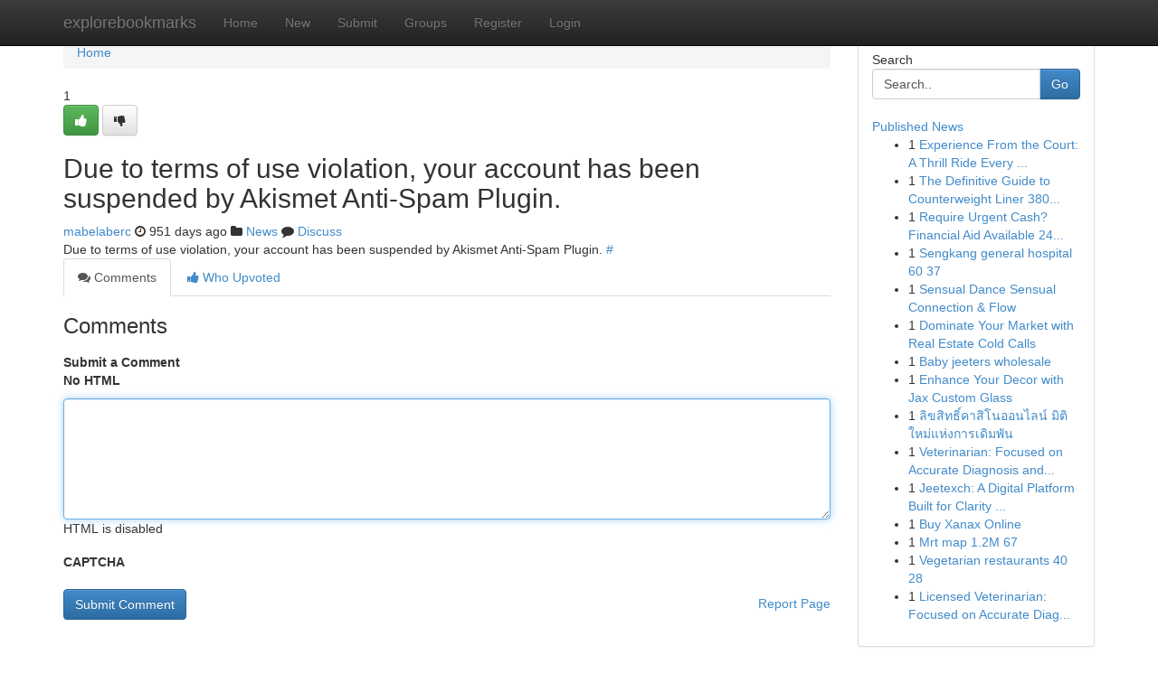

--- FILE ---
content_type: text/html; charset=UTF-8
request_url: https://explorebookmarks.com/story14916456/locksmith-phoenix
body_size: 4875
content:
<!DOCTYPE html>
<html class="no-js" dir="ltr" xmlns="http://www.w3.org/1999/xhtml" xml:lang="en" lang="en"><head>

<meta http-equiv="Pragma" content="no-cache" />
<meta http-equiv="expires" content="0" />
<meta http-equiv="Content-Type" content="text/html; charset=UTF-8" />	
<title></title>
<link rel="alternate" type="application/rss+xml" title="explorebookmarks.com &raquo; Feeds 1" href="/rssfeeds.php?p=1" />
<link rel="alternate" type="application/rss+xml" title="explorebookmarks.com &raquo; Feeds 2" href="/rssfeeds.php?p=2" />
<link rel="alternate" type="application/rss+xml" title="explorebookmarks.com &raquo; Feeds 3" href="/rssfeeds.php?p=3" />
<link rel="alternate" type="application/rss+xml" title="explorebookmarks.com &raquo; Feeds 4" href="/rssfeeds.php?p=4" />
<link rel="alternate" type="application/rss+xml" title="explorebookmarks.com &raquo; Feeds 5" href="/rssfeeds.php?p=5" />
<link rel="alternate" type="application/rss+xml" title="explorebookmarks.com &raquo; Feeds 6" href="/rssfeeds.php?p=6" />
<link rel="alternate" type="application/rss+xml" title="explorebookmarks.com &raquo; Feeds 7" href="/rssfeeds.php?p=7" />
<link rel="alternate" type="application/rss+xml" title="explorebookmarks.com &raquo; Feeds 8" href="/rssfeeds.php?p=8" />
<link rel="alternate" type="application/rss+xml" title="explorebookmarks.com &raquo; Feeds 9" href="/rssfeeds.php?p=9" />
<link rel="alternate" type="application/rss+xml" title="explorebookmarks.com &raquo; Feeds 10" href="/rssfeeds.php?p=10" />
<meta name="google-site-verification" content="m5VOPfs2gQQcZXCcEfUKlnQfx72o45pLcOl4sIFzzMQ" /><meta name="Language" content="en-us" />
<meta name="viewport" content="width=device-width, initial-scale=1.0">
<meta name="generator" content="Kliqqi" />

          <link rel="stylesheet" type="text/css" href="//netdna.bootstrapcdn.com/bootstrap/3.2.0/css/bootstrap.min.css">
             <link rel="stylesheet" type="text/css" href="https://cdnjs.cloudflare.com/ajax/libs/twitter-bootstrap/3.2.0/css/bootstrap-theme.css">
                <link rel="stylesheet" type="text/css" href="https://cdnjs.cloudflare.com/ajax/libs/font-awesome/4.1.0/css/font-awesome.min.css">
<link rel="stylesheet" type="text/css" href="/templates/bootstrap/css/style.css" media="screen" />

                         <script type="text/javascript" src="https://cdnjs.cloudflare.com/ajax/libs/modernizr/2.6.1/modernizr.min.js"></script>
<script type="text/javascript" src="https://cdnjs.cloudflare.com/ajax/libs/jquery/1.7.2/jquery.min.js"></script>
<style></style>
<link rel="alternate" type="application/rss+xml" title="RSS 2.0" href="/rss"/>
<link rel="icon" href="/favicon.ico" type="image/x-icon"/>
</head>

<body dir="ltr">

<header role="banner" class="navbar navbar-inverse navbar-fixed-top custom_header">
<div class="container">
<div class="navbar-header">
<button data-target=".bs-navbar-collapse" data-toggle="collapse" type="button" class="navbar-toggle">
    <span class="sr-only">Toggle navigation</span>
    <span class="fa fa-ellipsis-v" style="color:white"></span>
</button>
<a class="navbar-brand" href="/">explorebookmarks</a>	
</div>
<span style="display: none;"><a href="/forum">forum</a></span>
<nav role="navigation" class="collapse navbar-collapse bs-navbar-collapse">
<ul class="nav navbar-nav">
<li ><a href="/">Home</a></li>
<li ><a href="/new">New</a></li>
<li ><a href="/submit">Submit</a></li>
                    
<li ><a href="/groups"><span>Groups</span></a></li>
<li ><a href="/register"><span>Register</span></a></li>
<li ><a data-toggle="modal" href="#loginModal">Login</a></li>
</ul>
	

</nav>
</div>
</header>
<!-- START CATEGORIES -->
<div class="subnav" id="categories">
<div class="container">
<ul class="nav nav-pills"><li class="category_item"><a  href="/">Home</a></li></ul>
</div>
</div>
<!-- END CATEGORIES -->
	
<div class="container">
	<section id="maincontent"><div class="row"><div class="col-md-9">

<ul class="breadcrumb">
	<li><a href="/">Home</a></li>
</ul>

<div itemscope itemtype="http://schema.org/Article" class="stories" id="xnews-14916456" >


<div class="story_data">
<div class="votebox votebox-published">

<div itemprop="aggregateRating" itemscope itemtype="http://schema.org/AggregateRating" class="vote">
	<div itemprop="ratingCount" class="votenumber">1</div>
<div id="xvote-3" class="votebutton">
<!-- Already Voted -->
<a class="btn btn-default btn-success linkVote_3" href="/login" title=""><i class="fa fa-white fa-thumbs-up"></i></a>
<!-- Bury It -->
<a class="btn btn-default linkVote_3" href="/login"  title="" ><i class="fa fa-thumbs-down"></i></a>


</div>
</div>
</div>
<div class="title" id="title-3">
<span itemprop="name">

<h2 id="list_title"><span>Due to terms of use violation, your account has been suspended by Akismet Anti-Spam Plugin.</span></h2></span>	
<span class="subtext">

<span itemprop="author" itemscope itemtype="http://schema.org/Person">
<span itemprop="name">
<a href="/user/mabelaberc" rel="nofollow">mabelaberc</a> 
</span></span>
<i class="fa fa-clock-o"></i>
<span itemprop="datePublished">  951 days ago</span>

<script>
$(document).ready(function(){
    $("#list_title span").click(function(){
		window.open($("#siteurl").attr('href'), '', '');
    });
});
</script>

<i class="fa fa-folder"></i> 
<a href="/groups">News</a>

<span id="ls_comments_url-3">
	<i class="fa fa-comment"></i> <span id="linksummaryDiscuss"><a href="#discuss" class="comments">Discuss</a>&nbsp;</span>
</span> 





</div>
</div>
<span itemprop="articleBody">
<div class="storycontent">
	
<div class="news-body-text" id="ls_contents-3" dir="ltr">
Due to terms of use violation, your account has been suspended by Akismet Anti-Spam Plugin. <a id="siteurl" target="_blank" href="#">#</a><div class="clearboth"></div> 
</div>
</div><!-- /.storycontent -->
</span>
</div>

<ul class="nav nav-tabs" id="storytabs">
	<li class="active"><a data-toggle="tab" href="#comments"><i class="fa fa-comments"></i> Comments</a></li>
	<li><a data-toggle="tab" href="#who_voted"><i class="fa fa-thumbs-up"></i> Who Upvoted</a></li>
</ul>


<div id="tabbed" class="tab-content">

<div class="tab-pane fade active in" id="comments" >
<h3>Comments</h3>
<a name="comments" href="#comments"></a>
<ol class="media-list comment-list">

<a name="discuss"></a>
<form action="" method="post" id="thisform" name="mycomment_form">
<div class="form-horizontal">
<fieldset>
<div class="control-group">
<label for="fileInput" class="control-label">Submit a Comment</label>
<div class="controls">

<p class="help-inline"><strong>No HTML  </strong></p>
<textarea autofocus name="comment_content" id="comment_content" class="form-control comment-form" rows="6" /></textarea>
<p class="help-inline">HTML is disabled</p>
</div>
</div>


<script>
var ACPuzzleOptions = {
   theme :  "white",
   lang :  "en"
};
</script>

<div class="control-group">
	<label for="input01" class="control-label">CAPTCHA</label>
	<div class="controls">
	<div id="solvemedia_display">
	<script type="text/javascript" src="https://api.solvemedia.com/papi/challenge.script?k=1G9ho6tcbpytfUxJ0SlrSNt0MjjOB0l2"></script>

	<noscript>
	<iframe src="http://api.solvemedia.com/papi/challenge.noscript?k=1G9ho6tcbpytfUxJ0SlrSNt0MjjOB0l2" height="300" width="500" frameborder="0"></iframe><br/>
	<textarea name="adcopy_challenge" rows="3" cols="40"></textarea>
	<input type="hidden" name="adcopy_response" value="manual_challenge"/>
	</noscript>	
</div>
<br />
</div>
</div>

<div class="form-actions">
	<input type="hidden" name="process" value="newcomment" />
	<input type="hidden" name="randkey" value="75578554" />
	<input type="hidden" name="link_id" value="3" />
	<input type="hidden" name="user_id" value="2" />
	<input type="hidden" name="parrent_comment_id" value="0" />
	<input type="submit" name="submit" value="Submit Comment" class="btn btn-primary" />
	<a href="https://remove.backlinks.live" target="_blank" style="float:right; line-height: 32px;">Report Page</a>
</div>
</fieldset>
</div>
</form>
</ol>
</div>
	
<div class="tab-pane fade" id="who_voted">
<h3>Who Upvoted this Story</h3>
<div class="whovotedwrapper whoupvoted">
<ul>
<li>
<a href="/user/mabelaberc" rel="nofollow" title="mabelaberc" class="avatar-tooltip"><img src="/avatars/Avatar_100.png" alt="" align="top" title="" /></a>
</li>
</ul>
</div>
</div>
</div>
<!-- END CENTER CONTENT -->


</div>

<!-- START RIGHT COLUMN -->
<div class="col-md-3">
<div class="panel panel-default">
<div id="rightcol" class="panel-body">
<!-- START FIRST SIDEBAR -->

<!-- START SEARCH BOX -->
<script type="text/javascript">var some_search='Search..';</script>
<div class="search">
<div class="headline">
<div class="sectiontitle">Search</div>
</div>

<form action="/search" method="get" name="thisform-search" class="form-inline search-form" role="form" id="thisform-search" >

<div class="input-group">

<input type="text" class="form-control" tabindex="20" name="search" id="searchsite" value="Search.." onfocus="if(this.value == some_search) {this.value = '';}" onblur="if (this.value == '') {this.value = some_search;}"/>

<span class="input-group-btn">
<button type="submit" tabindex="21" class="btn btn-primary custom_nav_search_button" />Go</button>
</span>
</div>
</form>

<div style="clear:both;"></div>
<br />
</div>
<!-- END SEARCH BOX -->

<!-- START ABOUT BOX -->

	


<div class="headline">
<div class="sectiontitle"><a href="/">Published News</a></div>
</div>
<div class="boxcontent">
<ul class="sidebar-stories">

<li>
<span class="sidebar-vote-number">1</span>	<span class="sidebar-article"><a href="https://explorebookmarks.com/story20847289/experience-from-the-court-a-thrill-ride-every-second" class="sidebar-title">Experience From the Court: A Thrill Ride Every ...</a></span>
</li>
<li>
<span class="sidebar-vote-number">1</span>	<span class="sidebar-article"><a href="https://explorebookmarks.com/story20847288/the-definitive-guide-to-counterweight-liner-38018156" class="sidebar-title">The Definitive Guide to Counterweight Liner 380...</a></span>
</li>
<li>
<span class="sidebar-vote-number">1</span>	<span class="sidebar-article"><a href="https://explorebookmarks.com/story20847287/require-urgent-cash-financial-aid-available-24-hours" class="sidebar-title">Require Urgent Cash? Financial Aid Available 24...</a></span>
</li>
<li>
<span class="sidebar-vote-number">1</span>	<span class="sidebar-article"><a href="https://explorebookmarks.com/story20847286/sengkang-general-hospital-60-37" class="sidebar-title">Sengkang general hospital​ 60 37</a></span>
</li>
<li>
<span class="sidebar-vote-number">1</span>	<span class="sidebar-article"><a href="https://explorebookmarks.com/story20847285/sensual-dance-sensual-connection-flow" class="sidebar-title">Sensual Dance Sensual Connection &amp; Flow</a></span>
</li>
<li>
<span class="sidebar-vote-number">1</span>	<span class="sidebar-article"><a href="https://explorebookmarks.com/story20847284/dominate-your-market-with-real-estate-cold-calls" class="sidebar-title">Dominate Your Market with Real Estate Cold Calls</a></span>
</li>
<li>
<span class="sidebar-vote-number">1</span>	<span class="sidebar-article"><a href="https://explorebookmarks.com/story20847283/baby-jeeters-wholesale" class="sidebar-title">Baby jeeters wholesale</a></span>
</li>
<li>
<span class="sidebar-vote-number">1</span>	<span class="sidebar-article"><a href="https://explorebookmarks.com/story20847282/enhance-your-decor-with-jax-custom-glass" class="sidebar-title">Enhance Your Decor with Jax Custom Glass </a></span>
</li>
<li>
<span class="sidebar-vote-number">1</span>	<span class="sidebar-article"><a href="https://explorebookmarks.com/story20847281/ล-ขส-ทธ-คาส-โนออนไลน-ม-ต-ใหม-แห-งการเด-มพ-น" class="sidebar-title">ลิขสิทธิ์คาสิโนออนไลน์  มิติใหม่แห่งการเดิมพัน</a></span>
</li>
<li>
<span class="sidebar-vote-number">1</span>	<span class="sidebar-article"><a href="https://explorebookmarks.com/story20847280/veterinarian-focused-on-accurate-diagnosis-and-effective-treatment" class="sidebar-title">Veterinarian: Focused on Accurate Diagnosis and...</a></span>
</li>
<li>
<span class="sidebar-vote-number">1</span>	<span class="sidebar-article"><a href="https://explorebookmarks.com/story20847279/jeetexch-a-digital-platform-built-for-clarity-and-smooth-online-interaction" class="sidebar-title">Jeetexch: A Digital Platform Built for Clarity ...</a></span>
</li>
<li>
<span class="sidebar-vote-number">1</span>	<span class="sidebar-article"><a href="https://explorebookmarks.com/story20847278/buy-xanax-online" class="sidebar-title">Buy Xanax Online</a></span>
</li>
<li>
<span class="sidebar-vote-number">1</span>	<span class="sidebar-article"><a href="https://explorebookmarks.com/story20847277/mrt-map-1-2m-67" class="sidebar-title">Mrt map​ 1.2M 67</a></span>
</li>
<li>
<span class="sidebar-vote-number">1</span>	<span class="sidebar-article"><a href="https://explorebookmarks.com/story20847276/vegetarian-restaurants-40-28" class="sidebar-title">Vegetarian restaurants​ 40 28</a></span>
</li>
<li>
<span class="sidebar-vote-number">1</span>	<span class="sidebar-article"><a href="https://explorebookmarks.com/story20847275/licensed-veterinarian-focused-on-accurate-diagnosis-and-effective-treatment" class="sidebar-title">Licensed Veterinarian: Focused on Accurate Diag...</a></span>
</li>

</ul>
</div>

<!-- END SECOND SIDEBAR -->
</div>
</div>
</div>
<!-- END RIGHT COLUMN -->
</div></section>
<hr>

<!--googleoff: all-->
<footer class="footer">
<div id="footer">
<span class="subtext"> Copyright &copy; 2026 | <a href="/search">Advanced Search</a> 
| <a href="/">Live</a>
| <a href="/">Tag Cloud</a>
| <a href="/">Top Users</a>
| Made with <a href="#" rel="nofollow" target="_blank">Kliqqi CMS</a> 
| <a href="/rssfeeds.php?p=1">All RSS Feeds</a> 
</span>
</div>
</footer>
<!--googleon: all-->


</div>
	
<!-- START UP/DOWN VOTING JAVASCRIPT -->
	
<script>
var my_base_url='http://explorebookmarks.com';
var my_kliqqi_base='';
var anonymous_vote = false;
var Voting_Method = '1';
var KLIQQI_Visual_Vote_Cast = "Voted";
var KLIQQI_Visual_Vote_Report = "Buried";
var KLIQQI_Visual_Vote_For_It = "Vote";
var KLIQQI_Visual_Comment_ThankYou_Rating = "Thank you for rating this comment.";


</script>
<!-- END UP/DOWN VOTING JAVASCRIPT -->


<script type="text/javascript" src="https://cdnjs.cloudflare.com/ajax/libs/jqueryui/1.8.23/jquery-ui.min.js"></script>
<link href="https://cdnjs.cloudflare.com/ajax/libs/jqueryui/1.8.23/themes/base/jquery-ui.css" media="all" rel="stylesheet" type="text/css" />




             <script type="text/javascript" src="https://cdnjs.cloudflare.com/ajax/libs/twitter-bootstrap/3.2.0/js/bootstrap.min.js"></script>

<!-- Login Modal -->
<div class="modal fade" id="loginModal" tabindex="-1" role="dialog">
<div class="modal-dialog">
<div class="modal-content">
<div class="modal-header">
<button type="button" class="close" data-dismiss="modal" aria-hidden="true">&times;</button>
<h4 class="modal-title">Login</h4>
</div>
<div class="modal-body">
<div class="control-group">
<form id="signin" action="/login?return=/story14916456/locksmith-phoenix" method="post">

<div style="login_modal_username">
	<label for="username">Username/Email</label><input id="username" name="username" class="form-control" value="" title="username" tabindex="1" type="text">
</div>
<div class="login_modal_password">
	<label for="password">Password</label><input id="password" name="password" class="form-control" value="" title="password" tabindex="2" type="password">
</div>
<div class="login_modal_remember">
<div class="login_modal_remember_checkbox">
	<input id="remember" style="float:left;margin-right:5px;" name="persistent" value="1" tabindex="3" type="checkbox">
</div>
<div class="login_modal_remember_label">
	<label for="remember" style="">Remember</label>
</div>
<div style="clear:both;"></div>
</div>
<div class="login_modal_login">
	<input type="hidden" name="processlogin" value="1"/>
	<input type="hidden" name="return" value=""/>
	<input class="btn btn-primary col-md-12" id="signin_submit" value="Sign In" tabindex="4" type="submit">
</div>
    
<hr class="soften" id="login_modal_spacer" />
	<div class="login_modal_forgot"><a class="btn btn-default col-md-12" id="forgot_password_link" href="/login">Forgotten Password?</a></div>
	<div class="clearboth"></div>
</form>
</div>
</div>
</div>
</div>
</div>

<script>$('.avatar-tooltip').tooltip()</script>
<script defer src="https://static.cloudflareinsights.com/beacon.min.js/vcd15cbe7772f49c399c6a5babf22c1241717689176015" integrity="sha512-ZpsOmlRQV6y907TI0dKBHq9Md29nnaEIPlkf84rnaERnq6zvWvPUqr2ft8M1aS28oN72PdrCzSjY4U6VaAw1EQ==" data-cf-beacon='{"version":"2024.11.0","token":"fed59cc291e044c194973f76e056a654","r":1,"server_timing":{"name":{"cfCacheStatus":true,"cfEdge":true,"cfExtPri":true,"cfL4":true,"cfOrigin":true,"cfSpeedBrain":true},"location_startswith":null}}' crossorigin="anonymous"></script>
</body>
</html>
